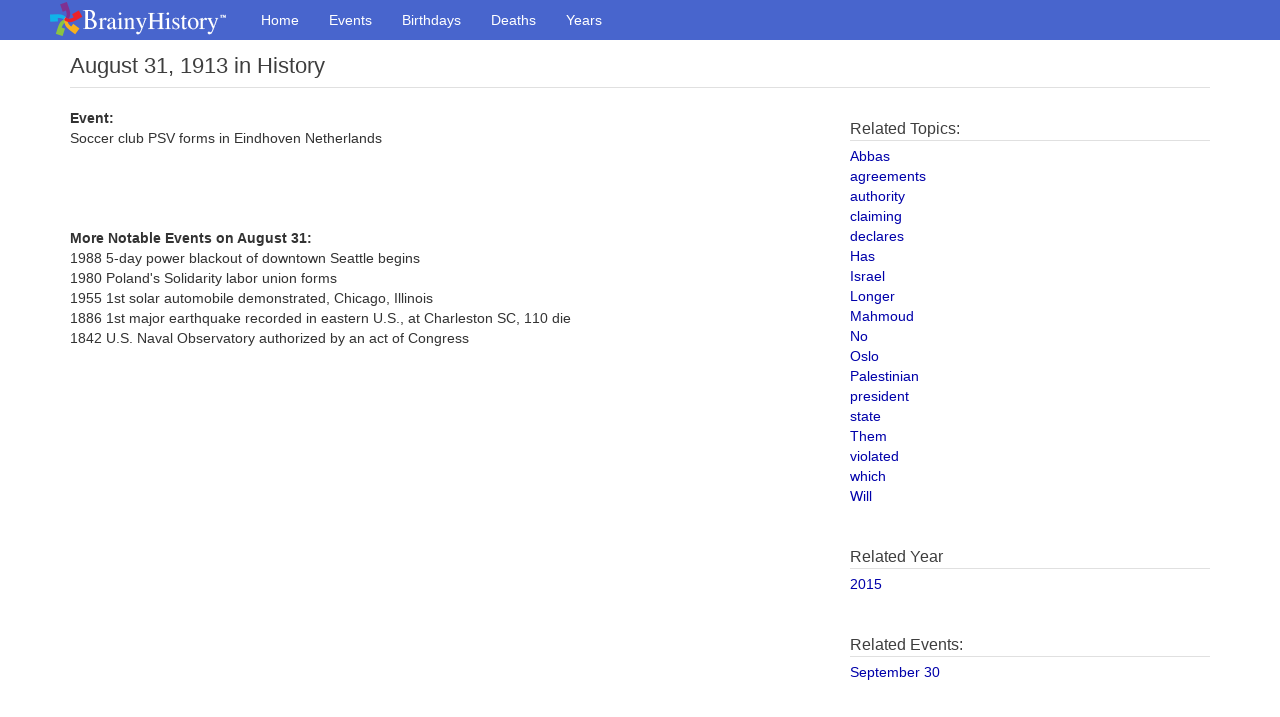

--- FILE ---
content_type: text/html
request_url: https://www.brainyhistory.com/events/1913/august_31_1913_75769.html
body_size: 1606
content:
<!DOCTYPE html><html lang="en"><head><meta charset="utf-8"><meta http-equiv="X-UA-Compatible" content="IE=edge"><meta http-equiv="Content-Type" content="text/html;charset=utf-8"><meta name="robots" content="all"><meta name="viewport" content="width=device-width, initial-scale=1"><meta name="description" content="Soccer club PSV forms in Eindhoven Netherlands... August 31 in History"><link rel="icon" href="/favicon.ico"><title>Soccer club PSV forms in Eindhoven Netherlands... August 31 in History</title><meta property="og:site_name" content="BrainyHistory"><meta property="og:title" content="Soccer club PSV forms in Eindhoven Netherlands... August 31 in History at BrainyHistory.com"><meta property="og:type"  content="article"><meta property="og:description" content="Today in History and Famous Birthdays. Find out what happened and who was born on this day in history. Events and birthdays for each day of the year."><meta property="og:image" content="http://www.brainyhistory.com/images/fb_link_icon_brainyhistory.jpg"><meta property="og:url" content="https://www.brainyhistory.com/events/1913/august_31_1913_75769.html"><link rel="canonical" href="https://www.brainyhistory.com/events/1913/august_31_1913_75769.html"><link href="/assets/css/bootstrap.min.css" rel="stylesheet"><link rel="stylesheet" href="/assets/css/font-awesome.min.css"><link href="/assets/css/custom.css" rel="stylesheet"><script src="/js/iframe_breaker.js"></script></head><body id="events-page"><!-- Menu --> <nav class="navbar navbar-inverse navbar-fixed-top">      <div class="container" style="padding-left:10px;padding-right:0">        <div class="navbar-header">          <a class="navbar-brand" href="/"><span class="bqDesktopLogo"></span></a>        </div>        <div id="navbar" class="collapse navbar-collapse">          <ul class="nav navbar-nav">            <li><a href="/">Home</a></li>            <li><a href="/events.html">Events</a></li>            <li><a href="/birthdays.html">Birthdays</a></li>            <li><a href="/deaths.html">Deaths</a></li>            <li><a href="/years.html">Years</a></li>          </ul>        </div>      </div>      <div id="bq-submenu-navbar" class="navbar-visible">            <ul id="bq-submenu-navbar-nav" class="nav navbar-nav navbar-left">                <li><a href="/events.html" class="subi txnav">Events</a></li>                <li><a href="/birthdays.html" class="subi txnav">Birthdays</a></li>                <li><a href="/deaths.html" class="subi txnav">Deaths</a></li>                <li><a href="/years.html" class="subi txnav">Years</a></li>            </ul>      </div>    </nav>    <div class="container bqTopLevel"> <header>        <h1>August 31, 1913 in History</h1><div class="share-top">         <div class="addthis_inline_share_toolbox"></div>     </div>  </header>  <div class="row bq_left" style="margin-top:20px;"><div class="col-sm-8 col-md-8"><p><strong>Event:</strong></p><p>Soccer club PSV forms in Eindhoven Netherlands</p><br><br><br /><br /><span class="bodybold">More Notable Events on August 31:</span><br><span class="body">1988 5-day power blackout of downtown Seattle begins<br>1980 Poland's Solidarity labor union forms<br>1955 1st solar automobile demonstrated, Chicago, Illinois<br>1886 1st major earthquake recorded in eastern U.S., at Charleston SC, 110 die<br>1842 U.S. Naval Observatory authorized by an act of Congress<br></span></div><div class="col-sm-4 col-md-4">     <div class="bq_s">       <div class="related-block"><h3>Related Topics:</h3><span class="body"><a href="/topics/a/abbas.html">Abbas</a></span><br><span class="body"><a href="/topics/a/agreements.html">agreements</a></span><br><span class="body"><a href="/topics/a/authority.html">authority</a></span><br><span class="body"><a href="/topics/c/claiming.html">claiming</a></span><br><span class="body"><a href="/topics/d/declares.html">declares</a></span><br><span class="body"><a href="/topics/h/has.html">Has</a></span><br><span class="body"><a href="/topics/i/israel.html">Israel</a></span><br><span class="body"><a href="/topics/l/longer.html">Longer</a></span><br><span class="body"><a href="/topics/m/mahmoud.html">Mahmoud</a></span><br><span class="body"><a href="/topics/n/no.html">No</a></span><br><span class="body"><a href="/topics/o/oslo.html">Oslo</a></span><br><span class="body"><a href="/topics/p/palestinian.html">Palestinian</a></span><br><span class="body"><a href="/topics/p/president.html">president</a></span><br><span class="body"><a href="/topics/s/state.html">state</a></span><br><span class="body"><a href="/topics/t/them.html">Them</a></span><br><span class="body"><a href="/topics/v/violated.html">violated</a></span><br><span class="body"><a href="/topics/w/which.html">which</a></span><br><span class="body"><a href="/topics/w/will.html">Will</a></span><br></div><br /><br /><div class="related-block">         <h3>Related Year</h3><span class="body"><a href="/years/2015.html">2015</a></span><br><br></div><br /><div class="related-block"><h3>Related Events:</h3><span class="body"><a href="/days/september_30.html">September 30</a></span><br></div>       </div> </div> </div> </div><!-- bottom nav starts -->    <div class="bq_bot_nav mbl bq-no-print">        <div class="container">                    <div class="row">            <img src="/assets/images/pin_ftr_r.png" width="40" />               <div style="padding-top: 8px">                   <a href="/" class="txnav">Home</a> &nbsp;|&nbsp;                   <a href="/events.html">Events</a> &nbsp;|&nbsp;                   <a href="/birthdays.html">Birthdays</a> &nbsp;|&nbsp;                   <a href="/deaths.html">Deaths</a> &nbsp;|&nbsp;                   <a href="/years.html">Years</a> &nbsp;|&nbsp;                   <a href="/inquire/inquire.html">Inquire</a> &nbsp;|&nbsp;                   <a href="/inquire/privacy.html">Privacy</a> &nbsp;|&nbsp;                   <a href="/inquire/terms.html">Terms</a>                </div>           </div>        </div>    </div>    <!-- bottom nav ends -->    <!-- footer -->    <div class="glam-ftr">      <div class="ftr_nav small" style="vertical-align:center"><a href="/inquire/copyright.html">Copyright</a> &#169; 2001 - 2018 BrainyHistory&reg;</div>    </div>    <!-- footer ends -->  </body></html>